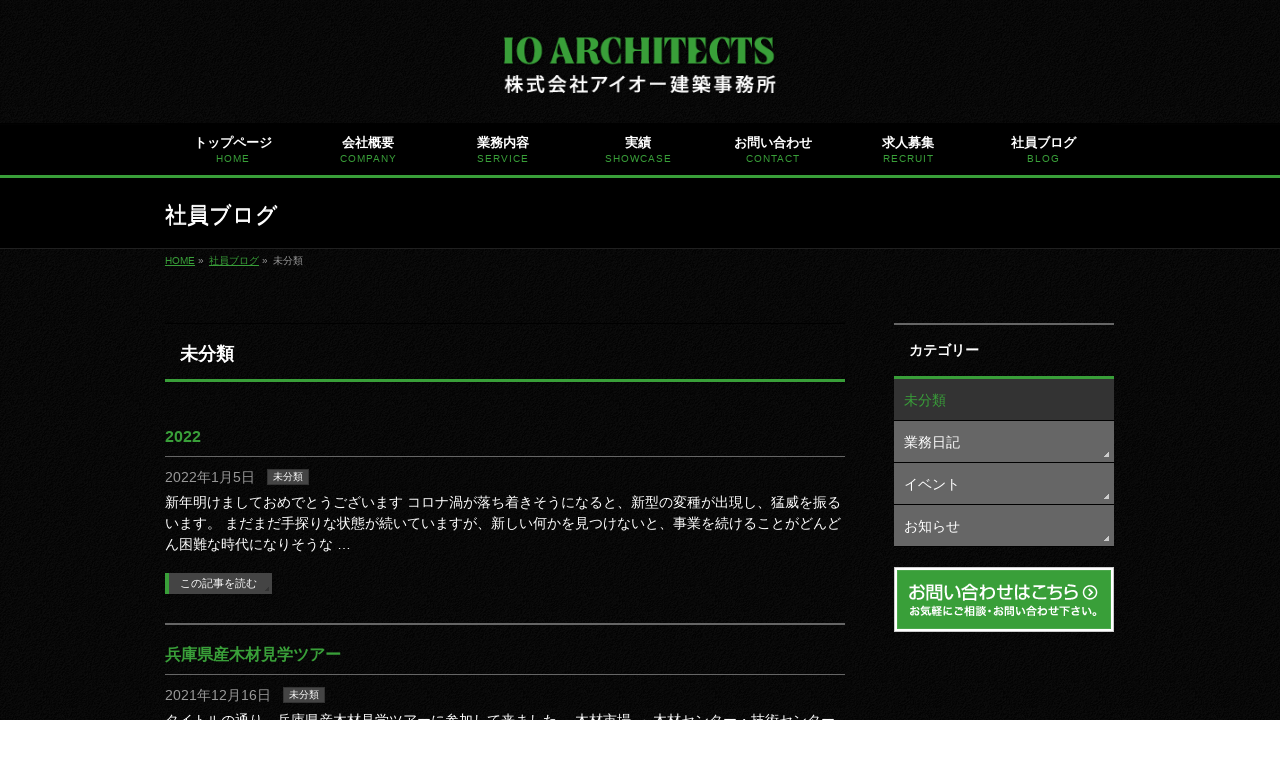

--- FILE ---
content_type: text/html; charset=UTF-8
request_url: http://www.kk-io.com/category/others/
body_size: 31021
content:
<!DOCTYPE html>
<!--[if IE]>
<meta http-equiv="X-UA-Compatible" content="IE=Edge">
<![endif]-->
<html xmlns:fb="http://ogp.me/ns/fb#" lang="ja">
<head>
<meta charset="UTF-8" />
<title>未分類 | 株式会社アイオー建築事務所</title>
<link rel="start" href="http://www.kk-io.com" title="HOME" />
<link rel="alternate" href="http://www.kk-io.com" hreflang="ja" />
<!-- BizVektor v1.8.13 -->

<!--[if lte IE 8]>
<link rel="stylesheet" type="text/css" media="all" href="http://www.kk-io.com/wordpress/wp-content/themes/biz-vektor-child/style_oldie.css" />
<![endif]-->
<meta id="viewport" name="viewport" content="width=device-width, initial-scale=1">
<meta name="keywords" content="兵庫,神戸,建築,改修,都市計画,公共事業,住宅,企画,設計,監理,調査,用地補償業務,補償コンサルタント,設計事務所,アイオー建築事務所" />
<link rel='dns-prefetch' href='//html5shiv.googlecode.com' />
<link rel='dns-prefetch' href='//cdn.jsdelivr.net' />
<link rel='dns-prefetch' href='//maxcdn.bootstrapcdn.com' />
<link rel='dns-prefetch' href='//fonts.googleapis.com' />
<link rel='dns-prefetch' href='//s.w.org' />
<link rel="alternate" type="application/rss+xml" title="株式会社アイオー建築事務所 &raquo; フィード" href="http://www.kk-io.com/feed/" />
<link rel="alternate" type="application/rss+xml" title="株式会社アイオー建築事務所 &raquo; コメントフィード" href="http://www.kk-io.com/comments/feed/" />
<link rel="alternate" type="application/rss+xml" title="株式会社アイオー建築事務所 &raquo; 未分類 カテゴリーのフィード" href="http://www.kk-io.com/category/others/feed/" />
<meta name="description" content="未分類 について。株式会社アイオー建築事務所 当社は兵庫県下、特に神戸市を中心に補償コンサルタント・建築設計業務、公共事業を通じて社会に貢献してまいりました。これからも日本の未来を見据え、永続企業を目指してまいります。" />
		<script type="text/javascript">
			window._wpemojiSettings = {"baseUrl":"https:\/\/s.w.org\/images\/core\/emoji\/11.2.0\/72x72\/","ext":".png","svgUrl":"https:\/\/s.w.org\/images\/core\/emoji\/11.2.0\/svg\/","svgExt":".svg","source":{"concatemoji":"http:\/\/www.kk-io.com\/wordpress\/wp-includes\/js\/wp-emoji-release.min.js?ver=5.1.15"}};
			!function(e,a,t){var n,r,o,i=a.createElement("canvas"),p=i.getContext&&i.getContext("2d");function s(e,t){var a=String.fromCharCode;p.clearRect(0,0,i.width,i.height),p.fillText(a.apply(this,e),0,0);e=i.toDataURL();return p.clearRect(0,0,i.width,i.height),p.fillText(a.apply(this,t),0,0),e===i.toDataURL()}function c(e){var t=a.createElement("script");t.src=e,t.defer=t.type="text/javascript",a.getElementsByTagName("head")[0].appendChild(t)}for(o=Array("flag","emoji"),t.supports={everything:!0,everythingExceptFlag:!0},r=0;r<o.length;r++)t.supports[o[r]]=function(e){if(!p||!p.fillText)return!1;switch(p.textBaseline="top",p.font="600 32px Arial",e){case"flag":return s([55356,56826,55356,56819],[55356,56826,8203,55356,56819])?!1:!s([55356,57332,56128,56423,56128,56418,56128,56421,56128,56430,56128,56423,56128,56447],[55356,57332,8203,56128,56423,8203,56128,56418,8203,56128,56421,8203,56128,56430,8203,56128,56423,8203,56128,56447]);case"emoji":return!s([55358,56760,9792,65039],[55358,56760,8203,9792,65039])}return!1}(o[r]),t.supports.everything=t.supports.everything&&t.supports[o[r]],"flag"!==o[r]&&(t.supports.everythingExceptFlag=t.supports.everythingExceptFlag&&t.supports[o[r]]);t.supports.everythingExceptFlag=t.supports.everythingExceptFlag&&!t.supports.flag,t.DOMReady=!1,t.readyCallback=function(){t.DOMReady=!0},t.supports.everything||(n=function(){t.readyCallback()},a.addEventListener?(a.addEventListener("DOMContentLoaded",n,!1),e.addEventListener("load",n,!1)):(e.attachEvent("onload",n),a.attachEvent("onreadystatechange",function(){"complete"===a.readyState&&t.readyCallback()})),(n=t.source||{}).concatemoji?c(n.concatemoji):n.wpemoji&&n.twemoji&&(c(n.twemoji),c(n.wpemoji)))}(window,document,window._wpemojiSettings);
		</script>
		<style type="text/css">
img.wp-smiley,
img.emoji {
	display: inline !important;
	border: none !important;
	box-shadow: none !important;
	height: 1em !important;
	width: 1em !important;
	margin: 0 .07em !important;
	vertical-align: -0.1em !important;
	background: none !important;
	padding: 0 !important;
}
</style>
	<link rel='stylesheet' id='wp-block-library-css'  href='http://www.kk-io.com/wordpress/wp-includes/css/dist/block-library/style.min.css?ver=5.1.15' type='text/css' media='all' />
<link rel='stylesheet' id='contact-form-7-css'  href='http://www.kk-io.com/wordpress/wp-content/plugins/contact-form-7/includes/css/styles.css?ver=4.4.2' type='text/css' media='all' />
<link rel='stylesheet' id='Biz_Vektor_common_style-css'  href='http://www.kk-io.com/wordpress/wp-content/themes/biz-vektor/css/bizvektor_common_min.css?ver=20141106' type='text/css' media='all' />
<link rel='stylesheet' id='Biz_Vektor_Design_style-css'  href='http://www.kk-io.com/wordpress/wp-content/themes/biz-vektor/design_skins/002/002.css?ver=5.1.15' type='text/css' media='all' />
<link rel='stylesheet' id='Biz_Vektor_plugin_sns_style-css'  href='http://www.kk-io.com/wordpress/wp-content/themes/biz-vektor/plugins/sns/style_bizvektor_sns.css?ver=5.1.15' type='text/css' media='all' />
<link rel='stylesheet' id='Biz_Vektor_add_font_awesome-css'  href='//maxcdn.bootstrapcdn.com/font-awesome/4.3.0/css/font-awesome.min.css?ver=5.1.15' type='text/css' media='all' />
<link rel='stylesheet' id='Biz_Vektor_add_web_fonts-css'  href='//fonts.googleapis.com/css?family=Droid+Sans%3A700%7CLato%3A900%7CAnton&#038;ver=5.1.15' type='text/css' media='all' />
<link rel='stylesheet' id='jquery.lightbox.min.css-css'  href='http://www.kk-io.com/wordpress/wp-content/plugins/wp-jquery-lightbox/styles/lightbox.min.css?ver=1.4.8.2' type='text/css' media='all' />
<!--n2css--><script type='text/javascript' src='http://www.kk-io.com/wordpress/wp-includes/js/jquery/jquery.js?ver=1.12.4'></script>
<script type='text/javascript' src='http://www.kk-io.com/wordpress/wp-includes/js/jquery/jquery-migrate.min.js?ver=1.4.1'></script>
<script type='text/javascript' src='//html5shiv.googlecode.com/svn/trunk/html5.js'></script>
<link rel='https://api.w.org/' href='http://www.kk-io.com/wp-json/' />
<link rel="EditURI" type="application/rsd+xml" title="RSD" href="http://www.kk-io.com/wordpress/xmlrpc.php?rsd" />
<link rel="wlwmanifest" type="application/wlwmanifest+xml" href="http://www.kk-io.com/wordpress/wp-includes/wlwmanifest.xml" /> 
<!-- [ BizVektor OGP ] -->
<meta property="og:site_name" content="株式会社アイオー建築事務所" />
<meta property="og:url" content="http://www.kk-io.com/category/others/" />
<meta property="fb:app_id" content="" />
<meta property="og:type" content="article" />
<meta property="og:image" content="http://www.kk-io.com/wordpress/wp-content/uploads/2016/03/1.jpg" />
<!-- [ /BizVektor OGP ] -->
<!--[if lte IE 8]>
<link rel="stylesheet" type="text/css" media="all" href="http://www.kk-io.com/wordpress/wp-content/themes/biz-vektor/design_skins/002/002_oldie.css" />
<![endif]-->
<link rel="pingback" href="http://www.kk-io.com/wordpress/xmlrpc.php" />
<style type="text/css" id="custom-background-css">
body.custom-background { background-color: #ffffff; }
</style>
	<link rel="icon" href="http://www.kk-io.com/wordpress/wp-content/uploads/2016/02/icon-1.png" sizes="32x32" />
<link rel="icon" href="http://www.kk-io.com/wordpress/wp-content/uploads/2016/02/icon-1.png" sizes="192x192" />
<link rel="apple-touch-icon-precomposed" href="http://www.kk-io.com/wordpress/wp-content/uploads/2016/02/icon-1.png" />
<meta name="msapplication-TileImage" content="http://www.kk-io.com/wordpress/wp-content/uploads/2016/02/icon-1.png" />
		<style type="text/css">
/* FontNormal */
a,
a:hover,
a:active,
#header #headContact #headContactTel,
#gMenu .menu li a span,
#content h4,
#content h5,
#content dt,
#content .child_page_block h4 a:hover,
#content .child_page_block p a:hover,
.paging span,
.paging a,
#content .infoList ul li .infoTxt a:hover,
#content .infoList .infoListBox div.entryTxtBox h4.entryTitle a,
#footerSiteMap .menu a:hover,
#topPr h3 a:hover,
#topPr .topPrDescription a:hover,
#content ul.linkList li a:hover,
#content .childPageBox ul li.current_page_item a,
#content .childPageBox ul li.current_page_item ul li a:hover,
#content .childPageBox ul li a:hover,
#content .childPageBox ul li.current_page_item a	{ color:#399f39;}

/* bg */
::selection			{ background-color:#399f39;}
::-moz-selection	{ background-color:#399f39;}
/* bg */
#gMenu .assistive-text,
#content .mainFootContact .mainFootBt a,
.paging span.current,
.paging a:hover,
#content .infoList .infoCate a:hover,
.sideTower li.sideBnr#sideContact a,
form#searchform input#searchsubmit,
#pagetop a:hover,
a.btn,
.linkBtn a,
input[type=button],
input[type=submit]	{ background-color:#399f39;}

/* border */
#searchform input[type=submit],
p.form-submit input[type=submit],
form#searchform input#searchsubmit,
#content form input.wpcf7-submit,
#confirm-button input,
a.btn,
.linkBtn a,
input[type=button],
input[type=submit],
.moreLink a,
#headerTop,
#content h3,
#content .child_page_block h4 a,
.paging span,
.paging a,
form#searchform input#searchsubmit	{ border-color:#399f39;}

#gMenu	{ border-top-color:#399f39;}
#content h2,
#content h1.contentTitle,
#content h1.entryPostTitle,
.sideTower .localHead,
#topPr h3 a	{ border-bottom-color:#399f39; }

@media (min-width: 770px) {
#gMenu { border-top-color:#eeeeee;}
#gMenu	{ border-bottom-color:#399f39; }
#footMenu .menu li a:hover	{ color:#399f39; }
}
		</style>
<!--[if lte IE 8]>
<style type="text/css">
#gMenu	{ border-bottom-color:#399f39; }
#footMenu .menu li a:hover	{ color:#399f39; }
</style>
<![endif]-->
<style type="text/css">
/*-------------------------------------------*/
/*	menu divide
/*-------------------------------------------*/
@media (min-width: 970px) {
#gMenu .menu > li { width:135px; text-align:center; }
#gMenu .menu > li.current_menu_item,
#gMenu .menu > li.current-menu-item,
#gMenu .menu > li.current-menu-ancestor,
#gMenu .menu > li.current_page_item,
#gMenu .menu > li.current_page_ancestor,
#gMenu .menu > li.current-page-ancestor { width:139px; }
}
</style>
<!--[if lte IE 8]>
<style type="text/css">
#gMenu .menu li { width:135px; text-align:center; }
#gMenu .menu li.current_page_item,
#gMenu .menu li.current_page_ancestor { width:139px; }
</style>
<![endif]-->
<style type="text/css">
/*-------------------------------------------*/
/*	font
/*-------------------------------------------*/
h1,h2,h3,h4,h4,h5,h6,#header #site-title,#pageTitBnr #pageTitInner #pageTit,#content .leadTxt,#sideTower .localHead {font-family: "ヒラギノ角ゴ Pro W3","Hiragino Kaku Gothic Pro","メイリオ",Meiryo,Osaka,"ＭＳ Ｐゴシック","MS PGothic",sans-serif; }
#pageTitBnr #pageTitInner #pageTit { font-weight:lighter; }
#gMenu .menu li a strong {font-family: "ヒラギノ角ゴ Pro W3","Hiragino Kaku Gothic Pro","メイリオ",Meiryo,Osaka,"ＭＳ Ｐゴシック","MS PGothic",sans-serif; }
</style>
<link rel="stylesheet" href="http://www.kk-io.com/wordpress/wp-content/themes/biz-vektor-child/style.css" type="text/css" media="all" />
<style type="text/css">
body {
    color: #FFF;
    background: url(http://www.kk-io.com/wordpress/wp-content/uploads/2016/03/body_bg.png);
}

#headerTop {
    display: none;
}

#header #site-title {
    float: none;
    margin: 0 auto;
    text-align: center;
}

#gMenu {
    border-top-color:#000;
    background: #020202 url("http://www.kk-io.com/wordpress/wp-content/uploads/2016/02/menu_bg.png") repeat-x scroll left bottom;
}

#gMenu .menu {
    border-left: 1px solid #000;
}

#gMenu .menu li {
    box-shadow: 1px 0 0 #000 inset;
    text-shadow: 0 1px #000;
}

#gMenu .menu li a {
    padding: 10px 15px 8px;
    color: #FFF;
    background: #020202 url("http://www.kk-io.com/wordpress/wp-content/uploads/2016/02/menu_bg.png") repeat-x scroll left bottom;
    border-right: 1px solid #000;
    border-bottom: 1px solid #000;
    box-shadow: 1px 0 0 #000 inset;
}

#gMenu .menu li a:hover, #gMenu .menu li.current_page_item > a:hover, #gMenu .menu li.current-menu-ancestor > a:hover, #gMenu .menu li.current-page-ancestor > a:hover, #gMenu .menu li.current_page_ancestor > a:hover, #gMenu .menu li.current_page_item > a, #gMenu .menu li.current-menu-ancestor > a, #gMenu .menu li.current-page-ancestor > a, #gMenu .menu li.current_page_ancestor > a {
    background-color: #000;
    background-image: none;
}

#panList #panListInner {
    border-bottom: none;
}

.content h2, .content h1.contentTitle, .content h1.entryPostTitle {
    background: none;
    border-top: 1px solid #000;
    padding: 20px 15px 15px;
    color: #fff;
    text-shadow: 0 1px #000;
}

.content h2 img {
    margin: 0 5px 0 0;
    vertical-align: bottom;
}

.content h3 {
    background-color: #333;
    text-shadow: none;
}

.content h4 {
    text-shadow: none;
    border-bottom: 1px solid #666;
    background: none;
}

.content .childPageBox {
    border: 1px solid #666;
}

.content .childPageBox h4 a,
.content .child_page_block h4 a,
.content .child_page_block p a {
    color: #fff;
}

.content .childPageBox h4 a:hover {
    color: #399f39;
}

.content .childPageBox ul li a {
    color: #399f39;
    text-decoration: underline;
}

.content .childPageBox ul li a:hover {
    text-decoration: none;
}

.content .child_page_block {
    background: none;
    border: 1px solid #666;
    border-radius: 10px;
}

#pageTitBnr {
    background-color: #000;
    border-bottom: 1px solid #202020;
}

.content .boxLeft {
    float: left;
    width: 75%;
}
.content .boxRight {
    float: right;
    width: 25%;
}

.content .child_page_block .thumbImage .thumbImageInner {
    border: 4px solid #333;
}

.content table {
    border-top: 1px solid #202020;
    width: 90%;
    margin: 10px auto 24px;
}

.content table tr th,
.content table tr td {
    border: 1px solid #666;
}

.content table tr th, .content table thead tr th {
    background-color: #222;
}

dl.process {
    border: 1px solid #666;
    border-radius: 10px;
    margin: 0 auto;
    padding: 10px 0 0;
    width: 90%;
}

dl.process dd {
    margin: 0 0 10px;
}

dl.process, #post-627 p {
    text-align: center;
    margin: 10px auto 0;
}

#post-627 p img {
    width: 10%;
}

.moreLink a {
    background-color: #444;
    color: #fff;
}

.moreLink a:hover {
    background-color: #222;
    color: #399f39;
}

.content .infoList .infoListBox {
    border-bottom: 2px solid #666;
}

.content .infoList .infoListBox div.entryTxtBox p.entryMeta .infoDate, .content .infoList .infoListBox div.entryTxtBox p.entryMeta .infoCate, .content .entry-meta, .navigation a:link, .navigation a:visited {
    color: #999;
}

.content .infoList .infoCate a {
    background-color: #444;
    border: 1px solid #333;
    color: #fff;
}

.content .infoList .infoListBox div.thumbImage div.thumbImageInner img {
    border: 4px solid #333;
}

.content .entry-utility dl.tag-links dt {
    font-weight: bold;
    background: none;
    border: none;
}

#comments li.comment .commentBox {
    border: 1px dotted #666;
    border-radius: 10px;
}

#post-627 {
    background: url(http://www.kk-io.com/wordpress/wp-content/uploads/2016/04/bg.png) no-repeat top center;
    background-size: contain;
}

.navigation a:active, .navigation a:hover {
    color: #399f39;
}

.sideTower .localHead {
    color: #fff;
    text-shadow: none;
    box-shadow: none;
    background: none;
    border-top: 2px solid #666;
}

.sideTower .localHead a,
.sideTower .sideWidget li a,
#pagetop a {
    color: #fff;
}

.sideTower .sideWidget li {
    border-bottom: 1px solid #000;
    background-color: #666;
}


.sideTower .sideWidget li a:hover, .sideTower .sideWidget li.current_page_item a, .sideTower .sideWidget li.current-cat a, #pagetop a:hover {
    background-color: #333;
    color: #399f39;
}

#footerSection {
     background: url(http://www.kk-io.com/wordpress/wp-content/uploads/2016/03/footer_bg.png) no-repeat center bottom;
     padding: 0 0 70px;
}

#pagetop a {
    background-color: #666;
}

#footMenu {
    border-bottom: none;
    border-top: 1px solid #666;
    box-shadow: none;
}

#footer {
    background: none;
    border-bottom: none;
}

#siteBottom {
    background: none;
    border-top: none;
}

#powerd {
	display: none;
}</style>
	<script type="text/javascript">
  var _gaq = _gaq || [];
  _gaq.push(['_setAccount', 'UA-368267-11']);
  _gaq.push(['_trackPageview']);
    (function() {
	var ga = document.createElement('script'); ga.type = 'text/javascript'; ga.async = true;
	ga.src = ('https:' == document.location.protocol ? 'https://ssl' : 'http://www') + '.google-analytics.com/ga.js';
	var s = document.getElementsByTagName('script')[0]; s.parentNode.insertBefore(ga, s);
  })();
</script>
</head>

<body class="archive category category-others category-1 custom-background two-column right-sidebar">

<div id="fb-root"></div>

<div id="wrap">


<!-- [ #headerTop ] -->
<div id="headerTop">
<div class="innerBox">
<div id="site-description">当社は兵庫県下、特に神戸市を中心に補償コンサルタント・建築設計業務、公共事業を通じて社会に貢献してまいりました。これからも日本の未来を見据え、永続企業を目指してまいります。</div>
</div>
</div><!-- [ /#headerTop ] -->

<!-- [ #header ] -->
<div id="header">
<div id="headerInner" class="innerBox">
<!-- [ #headLogo ] -->
<div id="site-title">
<a href="http://www.kk-io.com/" title="株式会社アイオー建築事務所" rel="home">
<img src="http://www.kk-io.com/wordpress/wp-content/uploads/2016/03/logo.png" alt="株式会社アイオー建築事務所" /></a>
</div>
<!-- [ /#headLogo ] -->

<!-- [ #headContact ] -->
<!-- [ /#headContact ] -->

</div>
<!-- #headerInner -->
</div>
<!-- [ /#header ] -->


<!-- [ #gMenu ] -->
<div id="gMenu" class="itemClose">
<div id="gMenuInner" class="innerBox">
<h3 class="assistive-text" onclick="showHide('gMenu');"><span>MENU</span></h3>
<div class="skip-link screen-reader-text">
	<a href="#content" title="メニューを飛ばす">メニューを飛ばす</a>
</div>
<div class="menu-headernavigation-container"><ul id="menu-headernavigation" class="menu"><li id="menu-item-544" class="menu-item menu-item-type-post_type menu-item-object-page menu-item-home"><a href="http://www.kk-io.com/"><strong>トップページ</strong><span>HOME</span></a></li>
<li id="menu-item-545" class="menu-item menu-item-type-post_type menu-item-object-page"><a href="http://www.kk-io.com/about/"><strong>会社概要</strong><span>COMPANY</span></a></li>
<li id="menu-item-543" class="menu-item menu-item-type-post_type menu-item-object-page"><a href="http://www.kk-io.com/service/"><strong>業務内容</strong><span>SERVICE</span></a></li>
<li id="menu-item-563" class="menu-item menu-item-type-post_type menu-item-object-page"><a href="http://www.kk-io.com/showcase/"><strong>実績</strong><span>SHOWCASE</span></a></li>
<li id="menu-item-562" class="menu-item menu-item-type-post_type menu-item-object-page"><a href="http://www.kk-io.com/contact/"><strong>お問い合わせ</strong><span>CONTACT</span></a></li>
<li id="menu-item-550" class="menu-item menu-item-type-post_type menu-item-object-page"><a href="http://www.kk-io.com/recruit/"><strong>求人募集</strong><span>RECRUIT</span></a></li>
<li id="menu-item-551" class="menu-item menu-item-type-post_type menu-item-object-page current_page_parent"><a href="http://www.kk-io.com/blog/"><strong>社員ブログ</strong><span>BLOG</span></a></li>
</ul></div>
</div><!-- [ /#gMenuInner ] -->
</div>
<!-- [ /#gMenu ] -->


<div id="pageTitBnr">
<div class="innerBox">
<div id="pageTitInner">
<div id="pageTit">
社員ブログ</div>
</div><!-- [ /#pageTitInner ] -->
</div>
</div><!-- [ /#pageTitBnr ] -->
<!-- [ #panList ] -->
<div id="panList">
<div id="panListInner" class="innerBox">
<ul><li id="panHome"><a href="http://www.kk-io.com"><span>HOME</span></a> &raquo; </li><li itemscope itemtype="http://data-vocabulary.org/Breadcrumb"><a href="http://www.kk-io.com/blog/" itemprop="url"><span itemprop="title">社員ブログ</span></a> &raquo; </li><li><span>未分類</span></li></ul></div>
</div>
<!-- [ /#panList ] -->

<div id="main"><!-- [ #container ] -->
<div id="container" class="innerBox">
	<!-- [ #content ] -->
	<div id="content" class="content">
	<h1 class="contentTitle">未分類</h1>			<div class="infoList">
		
									<!-- [ .infoListBox ] -->
<div id="post-854" class="infoListBox ttBox">
	<div class="entryTxtBox">
	<h4 class="entryTitle">
	<a href="http://www.kk-io.com/others/2022/">2022</a>
		</h4>
	<p class="entryMeta">
	<span class="infoDate">2022年1月5日</span><span class="infoCate"> <a href="http://www.kk-io.com/category/others/" rel="tag">未分類</a></span>
	</p>
	<p>新年明けましておめでとうございます コロナ渦が落ち着きそうになると、新型の変種が出現し、猛威を振るいます。 まだまだ手探りな状態が続いていますが、新しい何かを見つけないと、事業を続けることがどんどん困難な時代になりそうな &#8230;</p>
	<div class="moreLink"><a href="http://www.kk-io.com/others/2022/">この記事を読む</a></div>
	</div><!-- [ /.entryTxtBox ] -->
	
		
</div><!-- [ /.infoListBox ] -->							<!-- [ .infoListBox ] -->
<div id="post-877" class="infoListBox ttBox">
	<div class="entryTxtBox">
	<h4 class="entryTitle">
	<a href="http://www.kk-io.com/others/%e5%85%b5%e5%ba%ab%e7%9c%8c%e7%94%a3%e6%9c%a8%e6%9d%90%e8%a6%8b%e5%ad%a6%e3%83%84%e3%82%a2%e3%83%bc/">兵庫県産木材見学ツアー</a>
		</h4>
	<p class="entryMeta">
	<span class="infoDate">2021年12月16日</span><span class="infoCate"> <a href="http://www.kk-io.com/category/others/" rel="tag">未分類</a></span>
	</p>
	<p>タイトルの通り、兵庫県産木材見学ツアーに参加して来ました。 木材市場 → 木材センター・技術センター → 木材商店 → たつの市役所 を1日がかりで見学して来ました。 木材の需要が一段と高まりつつある中での見学という事で &#8230;</p>
	<div class="moreLink"><a href="http://www.kk-io.com/others/%e5%85%b5%e5%ba%ab%e7%9c%8c%e7%94%a3%e6%9c%a8%e6%9d%90%e8%a6%8b%e5%ad%a6%e3%83%84%e3%82%a2%e3%83%bc/">この記事を読む</a></div>
	</div><!-- [ /.entryTxtBox ] -->
	
		
</div><!-- [ /.infoListBox ] -->							<!-- [ .infoListBox ] -->
<div id="post-852" class="infoListBox ttBox">
	<div class="entryTxtBox">
	<h4 class="entryTitle">
	<a href="http://www.kk-io.com/others/%e3%81%94%e6%8c%a8%e6%8b%b6/">ご挨拶</a>
		</h4>
	<p class="entryMeta">
	<span class="infoDate">2021年1月5日</span><span class="infoCate"> <a href="http://www.kk-io.com/category/others/" rel="tag">未分類</a></span>
	</p>
	<p>新年明けましておめでとうございます。 旧年は全世界がコロナという闇に包まれ、2021年もその闇を抜け出せないまま、始まりを迎えました。 企業も個人も、大きな変革期を迎えていると言えるでしょう。 &nbsp; 正しい未来の &#8230;</p>
	<div class="moreLink"><a href="http://www.kk-io.com/others/%e3%81%94%e6%8c%a8%e6%8b%b6/">この記事を読む</a></div>
	</div><!-- [ /.entryTxtBox ] -->
	
		
</div><!-- [ /.infoListBox ] -->					
				</div><!-- [ /.infoList ] -->
		</div>
	<!-- [ /#content ] -->

<!-- [ #sideTower ] -->
<div id="sideTower" class="sideTower">
	<div class="localSection sideWidget">
	<div class="localNaviBox">
	<h3 class="localHead">カテゴリー</h3>
	<ul class="localNavi">
		<li class="cat-item cat-item-1 current-cat"><a href="http://www.kk-io.com/category/others/" >未分類</a>
</li>
	<li class="cat-item cat-item-3"><a href="http://www.kk-io.com/category/work-blog/" >業務日記</a>
</li>
	<li class="cat-item cat-item-4"><a href="http://www.kk-io.com/category/event/" >イベント</a>
</li>
	<li class="cat-item cat-item-12"><a href="http://www.kk-io.com/category/infomation/" >お知らせ</a>
</li>
 
	</ul>
	</div>
	</div>
	<ul><li class="sideBnr" id="sideContact"><a href="http://www.kk-io.com/contact/">
<img src="http://www.kk-io.com/wordpress/wp-content/themes/biz-vektor/images/bnr_contact_ja.png" alt="メールでお問い合わせはこちら">
</a></li>
</ul>
</div>
<!-- [ /#sideTower ] -->
</div>
<!-- [ /#container ] -->

</div><!-- #main -->

<div id="back-top">
<a href="#wrap">
	<img id="pagetop" src="http://www.kk-io.com/wordpress/wp-content/themes/biz-vektor/js/res-vektor/images/footer_pagetop.png" alt="PAGETOP" />
</a>
</div>

<!-- [ #footerSection ] -->
<div id="footerSection">

	<div id="pagetop">
	<div id="pagetopInner" class="innerBox">
	<a href="#wrap">PAGETOP</a>
	</div>
	</div>

	<div id="footMenu">
	<div id="footMenuInner" class="innerBox">
		</div>
	</div>

	<!-- [ #footer ] -->
	<div id="footer">
	<!-- [ #footerInner ] -->
	<div id="footerInner" class="innerBox">
		<dl id="footerOutline">
		<dt><img src="http://www.kk-io.com/wordpress/wp-content/uploads/2016/03/logo.png" alt="株式会社アイオー建築事務所" /></dt>
		<dd>
		〒651-0084<br />
神戸市中央区磯辺通3丁目1番2号<br />
大和地所三宮ビル7階<br />
TEL：078-261-8856<br />
FAX：078-261-8876<br />
<br />
【2023年6月 移転しました】<br />
※電話番号・FAX番号に変更はございません。		</dd>
		</dl>
		<!-- [ #footerSiteMap ] -->
		<div id="footerSiteMap">
<div class="menu-footersitemap-container"><ul id="menu-footersitemap" class="menu"><li id="menu-item-597" class="menu-item menu-item-type-custom menu-item-object-custom menu-item-home menu-item-597"><a href="http://www.kk-io.com">ホーム</a></li>
<li id="menu-item-596" class="menu-item menu-item-type-post_type menu-item-object-page menu-item-596"><a href="http://www.kk-io.com/about/">会社概要</a></li>
<li id="menu-item-555" class="menu-item menu-item-type-post_type menu-item-object-page menu-item-555"><a href="http://www.kk-io.com/service/">業務内容</a></li>
<li id="menu-item-593" class="menu-item menu-item-type-post_type menu-item-object-page menu-item-593"><a href="http://www.kk-io.com/showcase/">実績</a></li>
<li id="menu-item-595" class="menu-item menu-item-type-post_type menu-item-object-page menu-item-595"><a href="http://www.kk-io.com/contact/">お問い合わせ</a></li>
<li id="menu-item-594" class="menu-item menu-item-type-post_type menu-item-object-page menu-item-594"><a href="http://www.kk-io.com/recruit/">求人募集</a></li>
<li id="menu-item-537" class="menu-item menu-item-type-post_type menu-item-object-page current_page_parent menu-item-537"><a href="http://www.kk-io.com/blog/">社員ブログ</a></li>
</ul></div></div>
		<!-- [ /#footerSiteMap ] -->
	</div>
	<!-- [ /#footerInner ] -->
	</div>
	<!-- [ /#footer ] -->

	<!-- [ #siteBottom ] -->
	<div id="siteBottom">
	<div id="siteBottomInner" class="innerBox">
	<div id="copy">Copyright &copy; <a href="http://www.kk-io.com/" rel="home">株式会社アイオー建築事務所</a> All Rights Reserved.</div><div id="powerd">Powered by <a href="https://ja.wordpress.org/">WordPress</a> &amp; <a href="http://bizvektor.com" target="_blank" title="無料WordPressテーマ BizVektor(ビズベクトル)"> BizVektor Theme</a> by <a href="http://www.vektor-inc.co.jp" target="_blank" title="株式会社ベクトル -ウェブサイト制作・WordPressカスタマイズ- [ 愛知県名古屋市 ]">Vektor,Inc.</a> technology.</div>	</div>
	</div>
	<!-- [ /#siteBottom ] -->
</div>
<!-- [ /#footerSection ] -->
</div>
<!-- [ /#wrap ] -->
<script type='text/javascript'>
/* <![CDATA[ */
var vkLtc = {"ajaxurl":"http:\/\/www.kk-io.com\/wordpress\/wp-admin\/admin-ajax.php"};
/* ]]> */
</script>
<script type='text/javascript' src='http://www.kk-io.com/wordpress/wp-content/plugins/vk-link-target-controller/js/script.js'></script>
<script type='text/javascript' src='http://www.kk-io.com/wordpress/wp-content/plugins/contact-form-7/includes/js/jquery.form.min.js?ver=3.51.0-2014.06.20'></script>
<script type='text/javascript'>
/* <![CDATA[ */
var _wpcf7 = {"loaderUrl":"http:\/\/www.kk-io.com\/wordpress\/wp-content\/plugins\/contact-form-7\/images\/ajax-loader.gif","recaptchaEmpty":"\u3042\u306a\u305f\u304c\u30ed\u30dc\u30c3\u30c8\u3067\u306f\u306a\u3044\u3053\u3068\u3092\u8a3c\u660e\u3057\u3066\u304f\u3060\u3055\u3044\u3002","sending":"\u9001\u4fe1\u4e2d ..."};
/* ]]> */
</script>
<script type='text/javascript' src='http://www.kk-io.com/wordpress/wp-content/plugins/contact-form-7/includes/js/scripts.js?ver=4.4.2'></script>
<script type='text/javascript'>
/* <![CDATA[ */
var SlimStatParams = {"ajaxurl":"http:\/\/www.kk-io.com\/wordpress\/wp-admin\/admin-ajax.php","baseurl":"\/","dnt":"noslimstat,ab-item","ci":"YToyOntzOjEyOiJjb250ZW50X3R5cGUiO3M6ODoiY2F0ZWdvcnkiO3M6ODoiY2F0ZWdvcnkiO2k6MTt9.b4207995ef4f009277e0f6731d218623"};
/* ]]> */
</script>
<script type='text/javascript' src='https://cdn.jsdelivr.net/wp/wp-slimstat/tags/4.8.8.1/wp-slimstat.min.js'></script>
<script type='text/javascript' src='http://www.kk-io.com/wordpress/wp-content/plugins/wp-jquery-lightbox/jquery.touchwipe.min.js?ver=1.4.8.2'></script>
<script type='text/javascript'>
/* <![CDATA[ */
var JQLBSettings = {"showTitle":"1","showCaption":"1","showNumbers":"1","fitToScreen":"0","resizeSpeed":"400","showDownload":"0","navbarOnTop":"0","marginSize":"0","slideshowSpeed":"4000","prevLinkTitle":"\u524d\u306e\u753b\u50cf","nextLinkTitle":"\u6b21\u306e\u753b\u50cf","closeTitle":"\u30ae\u30e3\u30e9\u30ea\u30fc\u3092\u9589\u3058\u308b","image":"\u753b\u50cf ","of":"\u306e","download":"\u30c0\u30a6\u30f3\u30ed\u30fc\u30c9","pause":"(\u30b9\u30e9\u30a4\u30c9\u30b7\u30e7\u30fc\u3092\u505c\u6b62\u3059\u308b)","play":"(\u30b9\u30e9\u30a4\u30c9\u30b7\u30e7\u30fc\u3092\u518d\u751f\u3059\u308b)"};
/* ]]> */
</script>
<script type='text/javascript' src='http://www.kk-io.com/wordpress/wp-content/plugins/wp-jquery-lightbox/jquery.lightbox.min.js?ver=1.4.8.2'></script>
<script type='text/javascript' src='http://www.kk-io.com/wordpress/wp-includes/js/wp-embed.min.js?ver=5.1.15'></script>
<script type='text/javascript'>
/* <![CDATA[ */
var bv_sliderParams = {"slideshowSpeed":"5000","animation":"fade"};
/* ]]> */
</script>
<script type='text/javascript' src='http://www.kk-io.com/wordpress/wp-content/themes/biz-vektor/js/biz-vektor-min.js?ver=1.8.1' defer='defer'></script>
</body>
</html>

--- FILE ---
content_type: text/html; charset=UTF-8
request_url: http://www.kk-io.com/wordpress/wp-admin/admin-ajax.php
body_size: 184
content:
13913.3cf6bbcd6ce2a62c9b9ef9cbbe1d324b